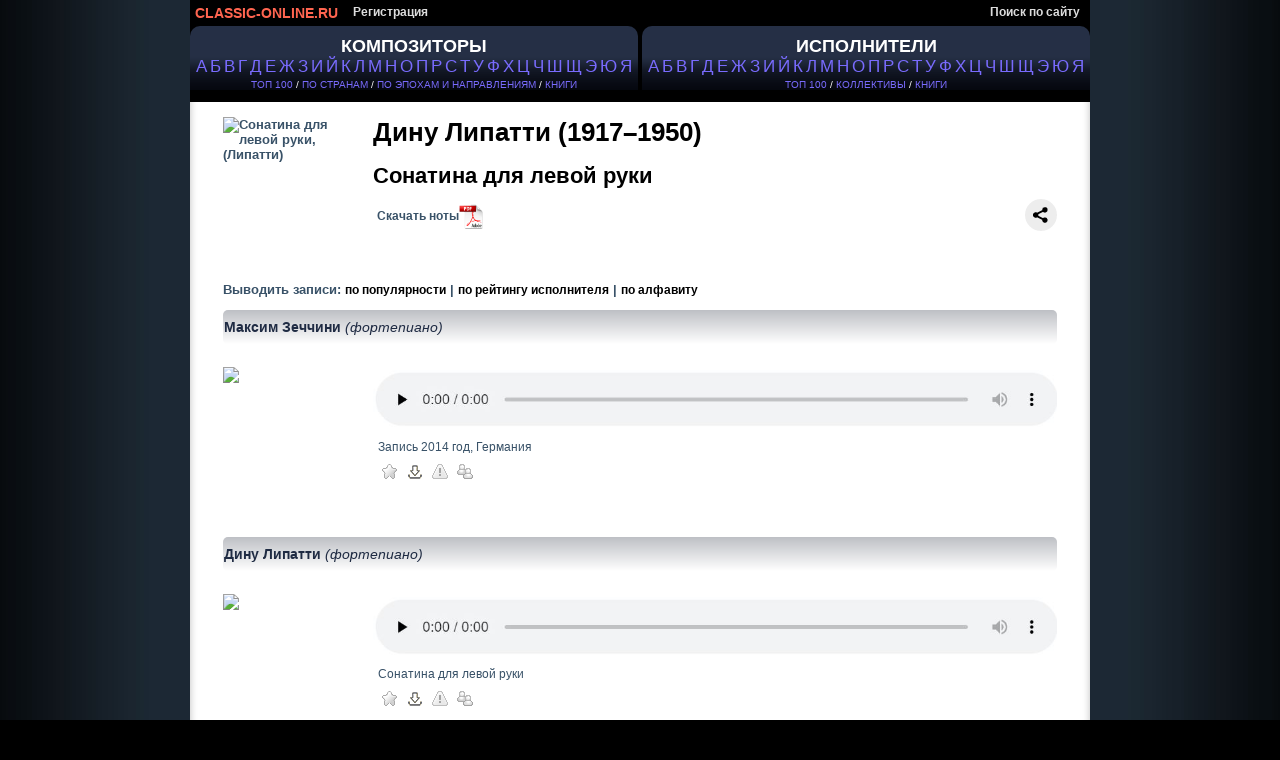

--- FILE ---
content_type: text/html; charset=cp1251
request_url: https://classic-online.ru/ru/production/5151
body_size: 6064
content:


<!DOCTYPE html>
<html>
<head>
<meta http-equiv="Content-Type" content="text/html;charset=windows-1251" />
<meta http-equiv="content-language" content="ru" />
<meta name="yandex-verification" content="1a5cc9602f4a0f7f" />
<meta name="google-site-verification" content="AWbY-l8vc1HTUI2u7BmfWH48fA-ark8ZoibZRx69Aww" />
<meta name='wmail-verification' content='587b065eddf955fd89a339482f2b4b60' />
<meta name="msvalidate.01" content="D62EC988651512A96A38F8D5595B1A59" />
<meta name="description" content='Сонатина для левой руки,  - Липатти, Дину - слушать онлайн, скачать, ноты'/>
<meta name="keywords" content='Сонатина для левой руки,  - Липатти, Дину - слушать онлайн, скачать, ноты' />





<title>Сонатина для левой руки,  - Липатти, Дину - слушать онлайн, скачать, ноты</title>


<link href="/files/css/styles.css" rel="stylesheet" media="all" />


<link rel="icon" href="/favicon.ico" type="image/x-icon" />
<link rel="shortcut icon" href="/favicon.ico" type="image/x-icon" />


<script type="text/javascript" src="/_includes/jquery/jquery.js"></script>
<script type="text/javascript" src="/_includes/jquery/jquery.ocupload.js"></script>
<script type="text/javascript" src="/_includes/jquery/jquery.select.js"></script>
<script type="text/javascript" src="/_includes/jquery/facebox/facebox.js"></script>




<script type="text/javascript">
 <!--           

var audios = new Array(0);

jQuery(document).ready(function($) {
// Функция stop для Audio:
HTMLAudioElement.prototype.stop = function(){
this.pause();
this.currentTime = 0.0;
var s=this.src;
this.src='';
this.src=s;
}
function ForEnd(a,event) {
a.play();
}
function ForStop(b,event) {
for (var k = 0; k < (audios.length); k++){
if (audios[k][0]!=b){
audios[k][0].stop();
}
} 
}
for (var i = 0; i < (audios.length-1); i++){
audios[i][0].addEventListener('ended',ForEnd.bind(null, audios[i+1][0]));
audios[i][0].addEventListener("playing", ForStop.bind(null, audios[i][0]));
} 
if(audios.length>0){
audios[audios.length-1][0].addEventListener("playing", ForStop.bind(null, audios[audios.length-1][0])); 
}

})
-->
</script>






<script type="text/javascript">
 <!--           
jQuery(document).ready(function($) {
$('a[rel*=facebox]').facebox();
})
-->
</script>


<script type="text/javascript">
     var verifyCallback = function(response) {
        $('#captcha').attr('value', response);
		return false;
      };

      var onloadCallback = function() {
        var capID=grecaptcha.render('html_captcha', {
          'sitekey' : '6Lda4SwUAAAAAB2vrVqHKibubI95I0kDCdWnasL6',
		   'callback' : verifyCallback
        });
      };
    </script>










</head>
<body>



<div id="page">

<!-- header -->
<div id="hdr">

<!-- header menu -->


<div id="hm">


<ul id="nav">
<li>
<a href="/" id="logo_new" title="На главную">
CLASSIC-ONLINE.RU
</a></li>


<li><a href="/signup/">Регистрация</a></li>

<li style="float:right;"><a href="/search/">Поиск по сайту</a></li>






</ul>
</div>

























<!-- main menu -->

<div id="alphabet">

<div id="abc_left" style="padding-top:10px;">

<a href="/stat/?type=top_persons&amp;person_type=composer" >
<span style="font-size:18px;font-weight:bold;"  alt="Композиторы" title="Каталог композиторов" >КОМПОЗИТОРЫ</span></a><br />

<ul class="abc">
<li><a href="/ru/composers/%C0" style="font-size:16.5px;text-decoration:none!important;">А</a></li>
<li><a href="/ru/composers/%C1" style="font-size:16.5px;text-decoration:none!important;">Б</a></li>
<li><a href="/ru/composers/%C2" style="font-size:16.5px;text-decoration:none!important;">В</a></li>
<li><a href="/ru/composers/%C3" style="font-size:16.5px;text-decoration:none!important;">Г</a></li>
<li><a href="/ru/composers/%C4" style="font-size:16.5px;text-decoration:none!important;">Д</a></li>
<li><a href="/ru/composers/%C5" style="font-size:16.5px;text-decoration:none!important;">Е</a></li>
<li><a href="/ru/composers/%C6" style="font-size:16.5px;text-decoration:none!important;">Ж</a></li>
<li><a href="/ru/composers/%C7" style="font-size:16.5px;text-decoration:none!important;">З</a></li>
<li><a href="/ru/composers/%C8" style="font-size:16.5px;text-decoration:none!important;">И</a></li>
<li><a href="/ru/composers/%C9" style="font-size:16.5px;text-decoration:none!important;">Й</a></li>
<li><a href="/ru/composers/%CA" style="font-size:16.5px;text-decoration:none!important;">К</a></li>
<li><a href="/ru/composers/%CB" style="font-size:16.5px;text-decoration:none!important;">Л</a></li>
<li><a href="/ru/composers/%CC" style="font-size:16.5px;text-decoration:none!important;">М</a></li>
<li><a href="/ru/composers/%CD" style="font-size:16.5px;text-decoration:none!important;">Н</a></li>
<li><a href="/ru/composers/%CE" style="font-size:16.5px;text-decoration:none!important;">О</a></li>
<li><a href="/ru/composers/%CF" style="font-size:16.5px;text-decoration:none!important;">П</a></li>
<li><a href="/ru/composers/%D0" style="font-size:16.5px;text-decoration:none!important;">Р</a></li>
<li><a href="/ru/composers/%D1" style="font-size:16.5px;text-decoration:none!important;">С</a></li>
<li><a href="/ru/composers/%D2" style="font-size:16.5px;text-decoration:none!important;">Т</a></li>
<li><a href="/ru/composers/%D3" style="font-size:16.5px;text-decoration:none!important;">У</a></li>
<li><a href="/ru/composers/%D4" style="font-size:16.5px;text-decoration:none!important;">Ф</a></li>
<li><a href="/ru/composers/%D5" style="font-size:16.5px;text-decoration:none!important;">Х</a></li>
<li><a href="/ru/composers/%D6" style="font-size:16.5px;text-decoration:none!important;">Ц</a></li>
<li><a href="/ru/composers/%D7" style="font-size:16.5px;text-decoration:none!important;">Ч</a></li>
<li><a href="/ru/composers/%D8" style="font-size:16.5px;text-decoration:none!important;">Ш</a></li>
<li><a href="/ru/composers/%D9" style="font-size:16.5px;text-decoration:none!important;">Щ</a></li>
<li><a href="/ru/composers/%DD" style="font-size:16.5px;text-decoration:none!important;">Э</a></li>
<li><a href="/ru/composers/%DE" style="font-size:16.5px;text-decoration:none!important;">Ю</a></li>
<li><a href="/ru/composers/%DF" style="font-size:16.5px;text-decoration:none!important;">Я</a></li>
</ul>


<div class="top100" style="padding:3px 0;"><a href="/stat/?type=top_persons&amp;person_type=composer" >ТОП 100</a> /
<a href="/stat/?type=country_persons&amp;person_type=composer&amp;country=RUS" >ПО СТРАНАМ</a> /
<a href="/stat/?person_type=composer&type=genre_persons" >ПО ЭПОХАМ И НАПРАВЛЕНИЯМ</a> /


<a href="/actions/message.php?error=7" rel="facebox"  >КНИГИ</a>

</div>
</div>


<div  id="abc_right" style="padding-top:10px;">

<a href="/stat/?type=top_persons&amp;person_type=performer&amp;value=conductor"  >
<span style="font-size:18px;font-weight:bold;margin-top:10px;"  alt="Исполнители" title="Каталог исполнителей" >ИСПОЛНИТЕЛИ </span></a><br />

<ul class="abc">
<li><a href="/ru/performers/%C0"  style="font-size:16.5px;text-decoration:none!important;">А</a></li>
<li><a href="/ru/performers/%C1"  style="font-size:16.5px;text-decoration:none!important;">Б</a></li>
<li><a href="/ru/performers/%C2"  style="font-size:16.5px;text-decoration:none!important;">В</a></li>
<li><a href="/ru/performers/%C3"  style="font-size:16.5px;text-decoration:none!important;">Г</a></li>
<li><a href="/ru/performers/%C4"  style="font-size:16.5px;text-decoration:none!important;">Д</a></li>
<li><a href="/ru/performers/%C5"  style="font-size:16.5px;text-decoration:none!important;">Е</a></li>
<li><a href="/ru/performers/%C6"  style="font-size:16.5px;text-decoration:none!important;">Ж</a></li>
<li><a href="/ru/performers/%C7"  style="font-size:16.5px;text-decoration:none!important;">З</a></li>
<li><a href="/ru/performers/%C8"  style="font-size:16.5px;text-decoration:none!important;">И</a></li>
<li><a href="/ru/performers/%C9"  style="font-size:16.5px;text-decoration:none!important;">Й</a></li>
<li><a href="/ru/performers/%CA"  style="font-size:16.5px;text-decoration:none!important;">К</a></li>
<li><a href="/ru/performers/%CB"  style="font-size:16.5px;text-decoration:none!important;">Л</a></li>
<li><a href="/ru/performers/%CC"  style="font-size:16.5px;text-decoration:none!important;">М</a></li>
<li><a href="/ru/performers/%CD"  style="font-size:16.5px;text-decoration:none!important;">Н</a></li>
<li><a href="/ru/performers/%CE"  style="font-size:16.5px;text-decoration:none!important;">О</a></li>
<li><a href="/ru/performers/%CF"  style="font-size:16.5px;text-decoration:none!important;">П</a></li>
<li><a href="/ru/performers/%D0"  style="font-size:16.5px;text-decoration:none!important;">Р</a></li>
<li><a href="/ru/performers/%D1"  style="font-size:16.5px;text-decoration:none!important;">С</a></li>
<li><a href="/ru/performers/%D2"  style="font-size:16.5px;text-decoration:none!important;">Т</a></li>
<li><a href="/ru/performers/%D3"  style="font-size:16.5px;text-decoration:none!important;">У</a></li>
<li><a href="/ru/performers/%D4"  style="font-size:16.5px;text-decoration:none!important;">Ф</a></li>
<li><a href="/ru/performers/%D5"  style="font-size:16.5px;text-decoration:none!important;">Х</a></li>
<li><a href="/ru/performers/%D6"  style="font-size:16.5px;text-decoration:none!important;">Ц</a></li>
<li><a href="/ru/performers/%D7"  style="font-size:16.5px;text-decoration:none!important;">Ч</a></li>
<li><a href="/ru/performers/%D8"  style="font-size:16.5px;text-decoration:none!important;">Ш</a></li>
<li><a href="/ru/performers/%D9"  style="font-size:16.5px;text-decoration:none!important;">Щ</a></li>
<li><a href="/ru/performers/%DD"  style="font-size:16.5px;text-decoration:none!important;">Э</a></li>
<li><a href="/ru/performers/%DE"  style="font-size:16.5px;text-decoration:none!important;">Ю</a></li>
<li><a href="/ru/performers/%DF"  style="font-size:16.5px;text-decoration:none!important;">Я</a></li>
</ul>



<div class="top100" style="padding:3px 0;">
    
 <a href="/stat/?type=top_persons&amp;person_type=performer&amp;value=conductor"   >ТОП 100</a> /   
<a href="/collectives"  >КОЛЛЕКТИВЫ</a> /    





<a href="/actions/message.php?error=7" rel="facebox" >КНИГИ</a>

</div>
</div>


</div>

</div>
<br><br>





















<div id="vse">




	


<div class="cat">	
<div class="data-case">
<div class="data">
<div class="al">



<!--КОМПОЗИТОР-->
<!--/КОМПОЗИТОР-->






<!--ИСПОЛНИТЕЛЬ-->
<!--/ИСПОЛНИТЕЛЬ-->



<!--КОЛЛЕКТИВ-->
<!--/КОЛЛЕКТИВ-->



<!--ПРОИЗВЕДЕНИЕ-->
<link rel="canonical" href="https://classic-online.ru/ru/production/5151"/>


<table class="archive">
<tr class="padd">
<td class="border_left">&nbsp;</td>
<td class="top">

<br />




<div class="foto"   style="margin-right:20px;">
<img src="/uploads/000_jpg/300200/300193.jpg" align="left" style="max-width:130px;max-height:150px;" alt="Сонатина для левой руки,  (Липатти)" title="Сонатина для левой руки,  (Липатти)">
</div>




<div style="min-height:120px;">
<a href="/ru/composer/Lipatti/2002" style="color:#395268;">
<h2  style="color:#000;font-size:26px;">Дину Липатти (1917&ndash;1950)</h2>
</a>
<br>
<span style="color:#000;font-size:22px;">Сонатина для левой руки</span>
<br><br>





&nbsp;&nbsp;&nbsp;






<a href="/actions/message.php?error=8" rel="facebox"  style="margin-left:-12px;color:#395268;" id="notes_link">Скачать ноты<img src="/files/img/pdf.png" style="height:25px;vertical-align:middle;"/></a> 








<script src="https://yastatic.net/share2/share.js"></script>


<div class="ya-share2" style="display:inline!important;margin-top:-5px;float:right;"  data-curtain data-shape="round" data-color-scheme="blackwhite" data-limit="0" data-more-button-type="short" data-services="vkontakte,odnoklassniki,telegram,viber,whatsapp,skype"></div>



</div>






<div style="clear: both;"></div>















<div style="clear:both;"></div>


<br />
<span style="color:#395268;">
Выводить записи: <a href="?rating_sort=2" >по популярности</a> | <a href="?rating_sort=1" >по рейтингу исполнителя</a> | <a href="?rating_sort=0" >по алфавиту</a></span>








<br />
<div  class="performer_name">

<a href="/ru/performer/35562">
Максим Зеччини
<em style="font-weight:normal;"> (фортепиано)</em></a>




</div>
<br />
<div style="min-height:150px;">


<div class="foto">
<img src="/uploads/000_jpg/300700/300697.jpg" align="left" height="120px" style="padding: 0.6em 1em 0em 0" />
</div>



<div style="margin-left:150px;">


<div class="player_box">

<!--PLAYER-->

<div class="playerContainer"  style="padding-left:-0.8em;padding-top:0.8em;">
<a  href="/actions/message.php?error=11" rel="facebox" title="Слушать онлайн">
<img src="/files/img/player1.jpg" style="">
</a>
</div>





<!--FILE CONTENT-->
<div class="file_content"  style="padding-left:5px;padding-top:0.8em;">Запись 2014 год, Германия</div>
<!--END FILE CONTENT-->



<div class="listen"  style="padding-left:-0.8em;">




 

 
 
<!--USER INFO--> 
<!--END USER INFO--> 

 &nbsp;&nbsp;
 
<!--PLAYLIST-->
<a  href="/actions/message.php?error=7" rel="facebox" style="font-size:1em;text-decoration:none;">
<img src="/files/img/star_grey.png" onMouseOver="this.src='/files/img/star.png'" onMouseOut="this.src='/files/img/star_grey.png'"  title="Добавить в плейлист" /></a>
<!--END PLAYLIST-->

&nbsp;



<!--DOWNLOAD-->

<!--DOWNLOAD UNREGISTERED-->
<span><a  href="/actions/message.php?error=9" rel="facebox" style="text-decoration:none;">
<img src="/files/img/save2.png" onMouseOver="this.src='/files/img/save_gold.png'" onMouseOut="this.src='/files/img/save2.png'"  title="Скачать" />
</a></span>
<!--END DOWNLOAD UNREGISTERED-->

<!--END DOWNLOAD-->

&nbsp;

<!--COMPLAIN-->
<span id="incorrect_name_242973"><a   href="/actions/message.php?error=7" rel="facebox"  style="text-decoration:none;">
<img src="/files/img/attention_grey.png" onMouseOver="this.src='/files/img/attention.png'" onMouseOut="this.src='/files/img/attention_grey.png'"  title="Сообщить об ошибке" />
</a></span>

<!--END COMPLAIN-->

&nbsp;


<!--FORUM-->

<a  href="/actions/message.php?error=7" rel="facebox"   style="text-decoration:none;font-size:1em;"  >
<img src="/files/img/group_grey.png" onMouseOver="this.src='/files/img/group.png'" onMouseOut="this.src='/files/img/group_grey.png'"  title="Обсуждение" />

</a>

<!--END FORUM-->
&nbsp;



<!--THANKS-->
<div id="thanks_242973" style="display:none" rel="thanks"></div>
<!--END THANKS-->



















</div>




</div>





























</div>





</div>



<br />
<div  class="performer_name">

<a href="/ru/performer/722">
Дину Липатти
<em style="font-weight:normal;"> (фортепиано)</em></a>




</div>
<br />
<div style="min-height:150px;">


<div class="foto">
<img src="/uploads/000_jpg/226600/226548.jpg" align="left" height="120px" style="padding: 0.6em 1em 0em 0" />
</div>



<div style="margin-left:150px;">


<div class="player_box">

<!--PLAYER-->

<div class="playerContainer"  style="padding-left:-0.8em;padding-top:0.8em;">
<a  href="/actions/message.php?error=11" rel="facebox" title="Слушать онлайн">
<img src="/files/img/player1.jpg" style="">
</a>
</div>





<!--FILE CONTENT-->
<div class="file_content"  style="padding-left:5px;padding-top:0.8em;">Сонатина для левой руки</div>
<!--END FILE CONTENT-->



<div class="listen"  style="padding-left:-0.8em;">




 

 
 
<!--USER INFO--> 
<!--END USER INFO--> 

 &nbsp;&nbsp;
 
<!--PLAYLIST-->
<a  href="/actions/message.php?error=7" rel="facebox" style="font-size:1em;text-decoration:none;">
<img src="/files/img/star_grey.png" onMouseOver="this.src='/files/img/star.png'" onMouseOut="this.src='/files/img/star_grey.png'"  title="Добавить в плейлист" /></a>
<!--END PLAYLIST-->

&nbsp;



<!--DOWNLOAD-->

<!--DOWNLOAD UNREGISTERED-->
<span><a  href="/actions/message.php?error=9" rel="facebox" style="text-decoration:none;">
<img src="/files/img/save2.png" onMouseOver="this.src='/files/img/save_gold.png'" onMouseOut="this.src='/files/img/save2.png'"  title="Скачать" />
</a></span>
<!--END DOWNLOAD UNREGISTERED-->

<!--END DOWNLOAD-->

&nbsp;

<!--COMPLAIN-->
<span id="incorrect_name_8053"><a   href="/actions/message.php?error=7" rel="facebox"  style="text-decoration:none;">
<img src="/files/img/attention_grey.png" onMouseOver="this.src='/files/img/attention.png'" onMouseOut="this.src='/files/img/attention_grey.png'"  title="Сообщить об ошибке" />
</a></span>

<!--END COMPLAIN-->

&nbsp;


<!--FORUM-->

<a  href="/actions/message.php?error=7" rel="facebox"   style="text-decoration:none;font-size:1em;"  >
<img src="/files/img/group_grey.png" onMouseOver="this.src='/files/img/group.png'" onMouseOut="this.src='/files/img/group_grey.png'"  title="Обсуждение" />

</a>

<!--END FORUM-->
&nbsp;



<!--THANKS-->
<div id="thanks_8053" style="display:none" rel="thanks"></div>
<!--END THANKS-->



















</div>




</div>





























</div>





</div>



<br />
<div  class="performer_name">

<a href="/ru/performer/37736">
Рауль Соса
<em style="font-weight:normal;"> (фортепиано)</em></a>




</div>
<br />
<div style="min-height:150px;">


<div class="foto">
<img src="/uploads/000_jpg/316000/315972.jpg" align="left" height="120px" style="padding: 0.6em 1em 0em 0" />
</div>



<div style="margin-left:150px;">


<div class="player_box">

<!--PLAYER-->

<div class="playerContainer"  style="padding-left:-0.8em;padding-top:0.8em;">
<a  href="/actions/message.php?error=11" rel="facebox" title="Слушать онлайн">
<img src="/files/img/player1.jpg" style="">
</a>
</div>





<!--FILE CONTENT-->
<div class="file_content"  style="padding-left:5px;padding-top:0.8em;">Recorded at Chapelle Historique du Bon-Pasteur, Montr&#233;al (Qu&#233;bec), Canada, between 1992 and 1995.</div>
<!--END FILE CONTENT-->



<div class="listen"  style="padding-left:-0.8em;">




 

 
 
<!--USER INFO--> 
<!--END USER INFO--> 

 &nbsp;&nbsp;
 
<!--PLAYLIST-->
<a  href="/actions/message.php?error=7" rel="facebox" style="font-size:1em;text-decoration:none;">
<img src="/files/img/star_grey.png" onMouseOver="this.src='/files/img/star.png'" onMouseOut="this.src='/files/img/star_grey.png'"  title="Добавить в плейлист" /></a>
<!--END PLAYLIST-->

&nbsp;



<!--DOWNLOAD-->

<!--DOWNLOAD UNREGISTERED-->
<span><a  href="/actions/message.php?error=9" rel="facebox" style="text-decoration:none;">
<img src="/files/img/save2.png" onMouseOver="this.src='/files/img/save_gold.png'" onMouseOut="this.src='/files/img/save2.png'"  title="Скачать" />
</a></span>
<!--END DOWNLOAD UNREGISTERED-->

<!--END DOWNLOAD-->

&nbsp;

<!--COMPLAIN-->
<span id="incorrect_name_299573"><a   href="/actions/message.php?error=7" rel="facebox"  style="text-decoration:none;">
<img src="/files/img/attention_grey.png" onMouseOver="this.src='/files/img/attention.png'" onMouseOut="this.src='/files/img/attention_grey.png'"  title="Сообщить об ошибке" />
</a></span>

<!--END COMPLAIN-->

&nbsp;


<!--FORUM-->

<a  href="/actions/message.php?error=7" rel="facebox"   style="text-decoration:none;font-size:1em;"  >
<img src="/files/img/group_grey.png" onMouseOver="this.src='/files/img/group.png'" onMouseOut="this.src='/files/img/group_grey.png'"  title="Обсуждение" />

</a>

<!--END FORUM-->
&nbsp;



<!--THANKS-->
<div id="thanks_299573" style="display:none" rel="thanks"></div>
<!--END THANKS-->



















</div>




</div>





























</div>





</div>













</td>
<td class="border_right">&nbsp;</td>
</tr>



<tr>
<td class="border_left">&nbsp;</td>
<td><br /><br />&nbsp; </td>
<td class="border_right">&nbsp;</td>
</tr>


<tr>
<td class="left_bottom_corner">&nbsp;</td>
<td class="bottom">&nbsp;</td>
<td class="right_bottom_corner">&nbsp;</td>
</tr>
</table>
<!--/ПРОИЗВЕДЕНИЕ-->


<!--ПЛЕЙЛИСТ-->
<!--/ПЛЕЙЛИСТ-->










<!--ФАЙЛ-->
<!--/ФАЙЛ-->





</div></div></div></div>









    

<script  type="text/javascript">
<!--

 //PLAYLIST
    function add_to_playlist(file_id){
      var v = { 'do'        : 'add_to_playlist',
			          'file_id'       : file_id
			      };
    $.ajax({
        'type' : 'POST',
        'url'  : "/ajax/ajax.php",
        'data' : v,
        'dataType' : 'json',
        'success' : refresh
         });
         }
	
	function refresh(res) {
      if (res.msg=='OK') {
        $("#add_to_playlist_"+res.file_id).empty().html('<a href="javascript:;" onclick="delete_from_playlist('+res.file_id+')" class="add_to_playlist"><img src="/files/img/star.png" title="Удалить из плейлиста" /></a>');
      } else {
        $.facebox({ ajax: '/actions/login.php?error=1' });
      }
    }

	function delete_from_playlist(file_id){
      var v = { 'do'        : 'delete_from_playlist',
			          'file_id'       : file_id
			      };
    $.ajax({
        'type' : 'POST',
        'url'  : "/ajax/ajax.php",
        'data' : v,
        'dataType' : 'json',
        'success' : refresh_del
         });
         }
	
	function refresh_del(res) {
      if (res.msg=='OK') {
        $("#add_to_playlist_"+res.file_id).empty().html('<a href="javascript:;" onclick="add_to_playlist('+res.file_id+')" class="add_to_playlist"><img src="/files/img/star_grey.png" onMouseOver="this.src=\'/files/img/star.png\'" onMouseOut="this.src=\'/files/img/star_grey.png\'"  title="Добавить в плейлист" /></a>');
      } else {
        $.facebox({ ajax: '/actions/login.php?message='+res.msg });
        /*alert(res.msg);*/
      }
    }
    
 
 
 
 	function incorrect_name(file_id) {
  $("#incorrect_name_"+file_id).empty();
    
    var v = { 'do'        : 'incorrect_name',
			  'file_id'   : file_id
			      };
    $.ajax({
        'type' : 'POST',
        'url'  : "/ajax/ajax.php",
        'data' : v,
        'dataType' : 'json',
        'success' : refresh_in
         });
}

	function refresh_in(res) {
      if (res.msg=='OK') {
      } else {
        alert(res.msg);
      }
    }
    
 
 
  
 //RATING
 
	function rate(file_id, rate) {
    
    $("#rating_"+file_id).empty().html('<img src="/files/images/working.gif">');
    
    var v = { 'do'        : 'rate',
			        'file_id'   : file_id,
			        'rate'      : rate
			      };
    $.ajax({
        'type' : 'POST',
        'url'  : "/ajax/ajax.php",
        'data' : v,
        'dataType' : 'json',
        'success' : refresh_rate
         });
}

	function refresh_rate(res) {
      if (res.msg=='OK') {
        $("#rating_"+res.file_id).empty().html(res.result);
      } else {
        alert(res.msg);
      }
    }
    

	
	
	function showVoters(FILE_ID,PAGE) {
  if (openedVotersList == FILE_ID) {
    hideVoters(FILE_ID);
    openedVotersList = 0;
    return false;
  }
  openedVotersList = FILE_ID;
  if ( $("#raitingvoters_" + FILE_ID).html() != '' ) {
    $("[rel*=raitingvoters]").hide('slow');
    $("#raitingvoters_" + FILE_ID).show('slow');
  } else {
    var v = { 'do'        : 'get_voters',
			  'file_id'   : FILE_ID
			      };
    $.ajax({
        'type' : 'POST',
        'url'  : "/ajax/ajax.php",
        'data' : v,
        'dataType' : 'json',
        'success' : showVotersResult
         });
  }
  return false;
}

function showVotersResult(res) {
  $("[rel*=raitingvoters]").hide('slow');
  $("#raitingvoters_" + res.file_id).html(res.msg).show('slow');
}

function hideVoters(FILE_ID) {
    $("#raitingvoters_" + FILE_ID).hide('slow');
    return false;
}

var openedVotersList = 0;





//THANKS

function showThanks(FILE_ID,PAGE) {
  if (openedThanksList == FILE_ID) {
    hideThanks(FILE_ID);
    openedThanksList = 0;
    return false;
  }
  openedThanksList = FILE_ID;
  if ( $("#thanks_" + FILE_ID).html() != '' ) {
    $("[rel*=thanks]").hide('slow');
    $("#thanks_" + FILE_ID).show('slow');
  } else {
    var v = { 'do'        : 'get_thanks',
			  'file_id'   : FILE_ID
			      };
    $.ajax({
        'type' : 'POST',
        'url'  : "/ajax/ajax.php",
        'data' : v,
        'dataType' : 'json',
        'success' : showThanksResult
         });
  }
  return false;
}

function showThanksResult(res) {
  $("[rel*=thanks]").hide('slow');
  $("#thanks_" + res.file_id).html(res.msg).show('slow');
}

function hideThanks(FILE_ID) {
    $("#thanks_" + FILE_ID).hide('slow');
    return false;
}

var openedThanksList = 0;



//AGREES

	function add_agree(comment_id) {
	
	$("#agrees_cnt_"+comment_id).empty().html('<img src="/files/images/working.gif">');
  
  var v = { 	'do' : 'update_agrees',
				'comment_id'     : comment_id
			      };
    $.ajax({
        'type' : 'POST',
        'url'  : "/ajax/ajax.php",
        'data' : v,
        'dataType' : 'json',
        'success' : refresh_agrees
         });
         }

		 
		 
	function refresh_agrees(res) {
         if (res.msg=='OK') {
			
			$("#add_agrees_"+res.comment_id+' a' ).empty().html("<img src='"+res.src+"' onMouseOver=\"this.src='"+res.src_old+"'\" onMouseOut=\"this.src='"+res.src+"'\" style=\"vertical-align:middle;height:16px;width:16px;\" title='"+res.title+"' />");
			
			$("#agrees_cnt_"+res.comment_id).empty().html("<span>"+res.agrees_cnt+"</span>");
			$('a[rel*=facebox3_'+res.comment_id+']').facebox();
			
		} else {
			$("#agrees_cnt_"+res.comment_id).empty().html("<span>"+res.agrees_cnt+"</span>");
			
         }
}



//THANKS

	function add_thanks(file_id) {
	
$("#thanks_cnt_"+file_id).empty().html('<img src="/files/images/working.gif">');

	
    var v = { 'do' : 'thanks',
			  'file_id'     : file_id

			};
    $.ajax({
        'type' : 'POST',
        'url'  : "/ajax/ajax.php",
        'data' : v,
        'dataType' : 'json',
        'success' : refresh_thanks
         });
         }

		 
		 
	function refresh_thanks(res) {
         if (res.msg=='OK') {
			 
		
			$("#add_thanks_"+res.file_id+' a' ).empty().html("<img src='"+res.src+"' onMouseOver=\"this.src='"+res.src_old+"'\" onMouseOut=\"this.src='"+res.src+"'\"   title='"+res.title+"' />");
		
			$("#thanks_cnt_"+res.file_id).empty().html("<span style='text-decoration:none;font-size:1em;font-weight:bold;'>("+res.thanks_cnt+")</span>");
			
		}else{
			
			$("#thanks_cnt_"+res.file_id).empty().html("<span style='text-decoration:none;font-size:1em;font-weight:bold;'>("+res.thanks_cnt+")</span>");

		}
}

-->
</script>

</div><!-- END fo #vse div-->


<!-- Footer -->
<div id="ftr">


<a href="mailto:classic-online@bk.ru"  rel="nofollow">classic-online@bk.ru</a>

<br /><br />
<a href="/privacy" rel="nofollow">Политика конфиденциальности</a> | <a href="/terms_ru" rel="nofollow">Пользовательское соглашение</a>
<br /><br />




<!-- counters -->

		  <!--LiveInternet counter-->
<script type="text/javascript"><!--
document.write("<a href='//www.liveinternet.ru/click' "+
"target=_blank><img src='//counter.yadro.ru/hit?t44.5;r"+
escape(document.referrer)+((typeof(screen)=="undefined")?"":
";s"+screen.width+"*"+screen.height+"*"+(screen.colorDepth?
screen.colorDepth:screen.pixelDepth))+";u"+escape(document.URL)+
";"+Math.random()+
"' alt='' title='LiveInternet' "+
"border='0' width='31' height='31'><\/a>")
//--></script><!--/LiveInternet-->

<!-- Yandex.Metrika counter -->
<div style="display:none;"><script type="text/javascript">
(function(w, c) {
    (w[c] = w[c] || []).push(function() {
        try {
            w.yaCounter3631339 = new Ya.Metrika({id:3631339,
                    clickmap:true,
                    trackLinks:true});
        }
        catch(e) { }
    });
})(window, 'yandex_metrika_callbacks');
</script></div>
<script src="//mc.yandex.ru/metrika/watch_visor.js" type="text/javascript" defer="defer"></script>
<noscript><div><img src="//mc.yandex.ru/watch/3631339" style="position:absolute; left:-9999px;" alt="" /></div></noscript>
<!-- /Yandex.Metrika counter -->





</div> <!-- END fo #footer div-->





</div><!-- END fo #page div-->




<!--google-->	

<script  type="text/javascript">
<!--
  var _gaq = _gaq || [];
  _gaq.push(['_setAccount', 'UA-18621388-1']);
  _gaq.push(['_trackPageview']);

  (function() {
    var ga = document.createElement('script'); ga.type = 'text/javascript'; ga.async = true;
    ga.src = ('https:' == document.location.protocol ? 'https://ssl' : 'http://www') + '.google-analytics.com/ga.js';
    var s = document.getElementsByTagName('script')[0]; s.parentNode.insertBefore(ga, s);
  })();

-->
</script>
	
<!--end google-->	



</body>
</html>
		









--- FILE ---
content_type: text/css
request_url: https://classic-online.ru/files/css/styles.css
body_size: 12394
content:
/*
----------------------------------------------------------------------------------------------------
	[Defaults Tags options]
----------------------------------------------------------------------------------------------------
*/
* { margin: 0; padding: 0; outline: none; }

body {font-family: Arial, Helvetica, sans-serif;
	font-size: 0.625em;	
	padding: 0;
	margin: 0;
	background:#000000 url(/files/img/templatemo_main_bg.jpg) repeat-y center;
	color: #fff;}
	

ul {list-style-type: none;}
img {border:none;}
table {border-collapse:collapse;}

dd {font-size: 0.9em;	
    font-style: italic; /* Курсивное начертание текста */
	margin:0 1.5em 0;
}
   
dt{font-weight:bold;
	margin: 1em 0;/* Отступ сверху */
}

fieldset {
	padding:5px;
}


#page {
	width: 900px;
	margin: auto;
	background-color:#000;
	/*text-align:left;*/
}
/*
.top-shadow {
	background: url("/files/img/shadow-top.png") no-repeat top;
	height: 80px;
	margin-top: -20px;
	float: left;
	width: 100%;
}

.container-shadow {
	background: url("/files/img/container-shadow.png") repeat-y;
	float: left;
	width: 100%;
	margin: 0; 
	padding: 0;
}

.bottom-shadow {
	background: url("/files/img/shadow-bottom.png") no-repeat bottom;
	height: 80px;
	float: left;
	width: 100%;
	margin-bottom: 0px;
}
*/
div#vse {background-color:#000;color:#395268;}	
	

/*
----------------------------------------------------------------------------------------------------
	[Colors]
----------------------------------------------------------------------------------------------------
*/
	h1 { color: #fff; }
	a { color: #fff; }

	
	input, textarea, select { color: #000; } 
/*
----------------------------------------------------------------------------------------------------
	[Font size]
----------------------------------------------------------------------------------------------------
*/
	h1 { font-size: 1.5em; }
	p, a { font-size: 1.2em; }
	p a { font-size: 1em; }


/*
----------------------------------------------------------------------------------------------------
	[Header]
----------------------------------------------------------------------------------------------------
*/
div#hdr {background:#000;}


/* header menu НАВИГАЦИЯ ВЕРХНЕЕ МЕНЮ*/
div#hm {}

#nav{
	
	float:left;
	width: 900px;
	margin:0 auto;
	list-style:none;
	font-weight:bold;
	
}




#nav li{
	float:left;
	margin-right:5px;
	position:relative;
	display:block;
	z-index:2;
}
#nav li a{
	display:block;
	padding:5px;
	/*background:#735DFC;*/
	text-decoration:none;
	color: #ddd;
	text-decoration: none;
	text-shadow:1px 1px 1px rgba(0,0,0,0.75); /* Тень текста, чтобы приподнять его на немного */
	border-radius:2px;
	-moz-border-radius:2px;
	-webkit-border-radius:2px;
}

#nav li a:hover{
	color:#ffffff;
	background:#333;
	background:rgba(51,51,51,0.75); /* Выглядит полупрозрачным */
}

/*--- УТОЧНЕНИЯ СТИЛЕЙ ДЛЯ ОТДЕЛЬНЫХ ПУНКТОВ ВЕРХНЕГО УРОВНЯ ---*/
a#logo_new {
	padding:5px;
	color:#ff6550 !important;
	font-size:14px;
	font-weight:bold;
}
a#logo_new:hover {
	color:#fff;
}
#nav li  form input {
	height:12px;
	width:120px;
	margin:1px 0px 0px;
	padding:3px;
	/*background:#735DFC;*/
}

#nav li#msg {float:right;}

#nav li#msg a{
	color: red;
	background-color:#FFCBCB;
	margin:1px 0px 0px;
	padding:3px;	
	text-shadow:none;
border-radius: 2px;
-moz-border-radius: 2px;
-webkit-border-radius: 2px;
}
#nav li#msg a:hover{
	border:inset 1px #FF0000;
	color:#ffffff;
	background-color:#000;
}

/*--- ВЫПАДАЮЩИЕ ПУНКТЫ ---*/
#nav ul{
	list-style:none;
	position:absolute;
	left:-9999px; /* Скрываем за экраном, когда не нужно (данный метод лучше, чем display:none;) */
	opacity:0; /* Устанавливаем начальное состояние прозрачности */
	-webkit-transition:0.25s linear opacity; /* В Webkit выпадающие пункты будут проявляться */
}
#nav ul li{
	/*padding-top:1px; /* Вводим отступ между li чтобы создать иллюзию разделенных пунктов меню */
	float:none;
	border-top:inset 1px #333;
}
#nav ul a{
	white-space:nowrap; /* Останавливаем перенос текста и создаем многострочный выпадающий пункт */
	display:block;
}
#nav li:hover ul{ /* Выводим выпадающий пункт при наведении курсора */
	left:0; /* Приносим его обратно на экран, когда нужно */
	opacity:1; /* Делаем непрозрачным */
}
#nav li:hover a{ /* Устанавливаем стили для верхнего уровня, когда выводится выпадающий список */
	background:#333;
	background:rgba(51,51,51,0.95); /* Выглядит полупрозрачным */
}
#nav li:hover ul a{ /* Изменяем некоторые стили верхнего уровня при выводе выпадающего пункта */
	text-decoration:none;
	-webkit-transition:-webkit-transform 0.075s linear;
}
#nav li:hover ul li a:hover{ /* Устанавливаем стили для выпадающих пунктов, когда курсор наводится на конкретный пункт */
	background:#735DFC;
	background:rgba(115,93,252,0.95); /* Будет полупрозрачным */
	-moz-transform:scale(1.05);
	-webkit-transform:scale(1.05);
}


/* АЛФАВИТ*/
#alphabet  {
	width:900px;
	height:54px;
	clear:both;
}

div#abc_left, div#abc_right, div#abc_mobile {
	width:438px;
	height:100%;	
	text-align:center;
	padding:5px;
	font-size:10px;
	background:#000  url('/files/img/grad16.png') 0 0 repeat-x;
	border-top-left-radius: 10px;
	-moz-border-radius-topleft: 10px;
	-webkit-border-top-left-radius: 10px;
	border-top-right-radius: 10px;
	-moz-border-radius-topright: 10px;
	-webkit-border-top-right-radius: 10px;
}

div#abc_left {float:left;}	
div#abc_right {float:right;}		


#alphabet div a{
		text-decoration:none;
}


ul.abc {display:inline;}
ul.abc li {display: inline;color:#fff;}
ul.abc li a {
	text-decoration:underline!important;
	color:#796BFD;
	font-size:16px;}
	
.top100  a{color:#796BFD;font-size:10px;}
.top100  a:hover{color:#fff;}

div#reklama {clear:both;
	background:#000;
	text-align:center;
	font-size:1em;
}
		
/*
----------------------------------------------------------------------------------------------------
	[Footer]
----------------------------------------------------------------------------------------------------
*/
	
#ftr {	padding:20px 0; 
		clear:both;
		text-decoration:none;
		text-align:center;
		background-color:#1c2834;
		}

#ftr a:link,#ftr a:active, #ftr a:visited  {font-weight:bold;font-size:1em;text-decoration:none;color:#fff;}
#ftr a:hover {color:#735DFC;text-decoration: underline;}		
		
	
		
/*
----------------------------------------------------------------------------------------------------
	[Catalogue]
----------------------------------------------------------------------------------------------------
*/
	/*высота главного блока*/
	
	div.cat {}
	div.cat div.data-case {position:relative;}
	div.cat div.data { padding: 0;}		

			
			/* title */
			div.cat h1 { padding:0.5em 1.2em;font-size: 2em; color: #EAE9F3; text-transform: uppercase;}
			div.cat h1 a { font-size: 0.9em; font-weight: normal; color: #EAE9F3;text-transform: uppercase;}
			div.cat h1  span {font-size: 100%;text-transform: uppercase;}
			div.cat h1  span a{ font-size: 0.7em; 
							font-weight: normal; 
							color:#EAE9F3;
							text-transform: none;
							text-decoration: none;
							border-bottom: 1px dashed;}
			div.cat h1  span a:hover {}
			/* note */
			div.cat p { font-size: 0.7em;color: #000; padding: 1em 0; text-align:justify;}

			/* abc */
			ul.abs { padding: 1em 0em 1em; text-align:center;}
				ul.abs li { display: inline; padding: 0 .4em; }
					ul.abs a { font-size: 1.8em; color: #242b3b; text-decoration:underline;}
					ul.abs a:hover {}
					ul.abs span {
						font-size: 4em;
						color: #242b3b;
						vertical-align: -.2em;
						padding: 0 0em;
						cursor: default;
					}

			/* author's list */
			div.al { padding: 0;}
			div.al h1 {padding: 0;margin:0.5em;}
			div.al h3{ background:#EAE9F3;}
			
				div.al table { width: 100%;background:#fff; }
					div.al table tr:first-child { height: 30px; background:#fff;}
					div.al table td { height: 25px; vertical-align:top; }
					div.al table td+td { width: 1px; font-size: 1.3em;font-weight:bold;padding-left:1em;}
					div.al table td + td +td{ padding-left: 1em; width: auto; }
					div.al table td + td + td +td{ text-align: left; padding:0;margin:0; width:7em; }
					div.al table td + td + td + td +td{ text-align: right; width: 1px; }
					
					div.al table td.top{height: 30px;background:#fff url(/files/img/div_fon_top.gif) top 100% repeat-x;}
					div.al table td.border_right {width: 30px;background:#fff url(/files/img/div_fon_right.gif) right repeat-y;}
					div.al table td.border_left {width: 30px;background:#fff url(/files/img/div_fon_left.gif) repeat-y;}
					div.al table td.right_bottom_corner {width: 30px;	height: 30px;background: #fff url(/files/img/right_bottom_corner.png) right no-repeat;}
					div.al table td.left_bottom_corner{width: 30px;	height: 30px;background:#fff url(/files/img/left_bottom_corner.png)  left bottom no-repeat;}
					div.al table td.bottom{height: 30px;background:#fff url(/files/img/div_fon_bottom.gif) 0 100% repeat-x;}
					
					
					div.al table tr span.dashed_span {font-size: 1em;}
					div.al table tr span.dashed_span a {text-decoration:none;border-bottom: 1px dashed;}
					div.al table tr span.dashed_span a:hover {text-decoration:none;border-bottom: 1px dashed;}
					
					div.al table tr.even { background:linear-gradient(to bottom, #d4e0fd, #f2f5fd);}
                    div.al table tr.odd  { background:linear-gradient(to bottom, #d4e0fd, #f2f5fd);}
					div.al table tr.odd:hover {}
					a.action {border:0 !important;}
				
				
				div.al a { font-size: 1em;font-weight:bold;text-decoration:none;}
				div.al a:hover  { text-decoration:underline;}
				div.al table td + td +td a { color: #002480;}
				div.al table td + td + td +td a { color: #8583a2; }
				div.al table td + td + td + td+td  a { white-space: nowrap; }
					
				/*выпадающий список*/
				div.al div.productions_list table {background-color: transparent;margin:0;padding:0;}
				div.al div.productions_list table tr {background-color: transparent;height:15px !important;margin:0;padding:0;}
				div.al div.productions_list table tr:hover {color:#fff;background:#000;text-decoration:none;}
				div.al div.productions_list table tr td {
													font-size:1em;
													background-color: transparent;
													height:10px !important;
													margin:0;
													padding:0;}
				
				
				div.al div.productions_list a { font-size:0.9em;color:#0B1B3E;}
				div.al div.productions_list a:hover {color:#fff;background:#000;text-decoration:none;}
				
				
				.catalog_fieldset {
					margin-left:-13px;
					padding:10px;
					border: 1px solid #dddddd;					
				}
				
				.catalog_fieldset legend {
					font-size:10px;
					-moz-opacity:0.6;-khtml-opacity:0.6;opacity:0.6;
				}				
				
				.catalog_fieldset span {
					margin-right:20px;
				}	
				
				.catalog_fieldset span a{
					color:#000000!important;
					font-size:12px;
					-moz-opacity:0.9;-khtml-opacity:0.9;opacity:0.9;
				}
				
				
/* ARCHIVE*/

.prod_head {width:680px; text-align:left;position:relative;left:0px;}

div.al table.archive { width: 100%;
margin:0;
padding:0;
background:#fff; 
}

div.al table.archive td { width: 20px; vertical-align:top; }
div.al table.archive td+td { width: auto; font-size: 1.3em;font-weight:bold;padding-left:1em;}
div.al table.archive td + td +td{ padding-left: 1em; width: 20px; }
					
					div.al table.archive td.border_right {width: 20px;/*height: 99%;*/background:#fff url(/files/img/div_fon_right.gif) right repeat-y;}
					div.al table.archive td.border_left {width: 20px;/*height: 99%;*/background:#fff url(/files/img/div_fon_left.gif) repeat-y;}
					div.al table.archive td.right_bottom_corner {width: 20px;	height: 30px;background: url(/files/img/right_bottom_corner.png) right bottom no-repeat;}
					div.al table.archive td.left_bottom_corner{width: 20px;	height: 30px;background: url(/files/img/left_bottom_corner.png)  left bottom no-repeat;}
					div.al table.archive td.bottom{height: 30px;background:#fff url(/files/img/div_fon_bottom.gif) 0 100% repeat-x;}
					div.al table.archive td.top{height: 30px;background:#fff url(/files/img/div_fon_top.gif) top 100% repeat-x;}
					div.al table.archive td.top p {font-size:0.9em;}
					/*player main style*/
					div.al table.archive td.player {color:#212428;}
					div.al table.archive td.player a{color:#0c2a4c;}
					div.al table.archive td.player a:hover {}
					div.al table.archive td.player div.player_box {margin-left:150px;}
					
					/*action main style*/
					div.al table.archive tr span.dashed_span {font-size: 1em;}
					div.al table.archive tr span.dashed_span a {text-decoration:none;border-bottom: 1px dashed;}
					div.al table.archive tr span.dashed_span a:hover {text-decoration:none;border-bottom: 1px dashed;}
					a.action {color:black; font-size:90%}
				
				
				div.al table.archive a { font-size:1em;font-weight:bold;text-decoration:none;}
				div.al table.archive a:hover  {text-decoration:underline;}
				div.al table.archive table td + td a {color:#395268;}
				/*хлебные крошки*/
				table.archive span.bread {font:italic 13px Tahoma,Verdana,Arial,Helvetica,sans-serif;}
				table.archive span.bread a{font:italic 13px Tahoma,Verdana,Arial,Helvetica,sans-serif;color:#0857f2;}	
				
				
				
				
				
				
				
				
				
 		
/*composer name style*/
		div.al div a { font-size: 1em;}
		div.al table tr td div.composer_name {border-radius: 5px;	-moz-border-radius: 5px;-webkit-border-radius: 5px;
		background:linear-gradient(to bottom, #3f5475, #2f3753);
		/*background: #2F3753 url(/files/img/form-header.png) 100%  0 repeat-x;*/
		margin: 1.5em 0 1em;
		padding: 0.7em 0;
		font-size: 1.1em;
		position:relative;
		text-align:center;
		} 
		div.al table tr td div.composer_name a {color:#e8e9ec;text-decoration:none;}
		div.al table tr td div.composer_name a:hover {text-decoration:underline;color:#e8e9ec;}
		div.al table tr td div.composer_name span{color:#546594;}
		
		
		
		
/*performer name style*/
		div.al table tr.padd td div.performer_name {border-radius: 5px;	-moz-border-radius: 5px;-webkit-border-radius: 5px;
		/*background: #fff url(/files/img/cat-data-case-bg.gif) left top repeat-x;*/ 
		background:linear-gradient(to bottom, #bec0c5, #ffffff);
		margin: 1em 0 0 0;
		padding: 0.7em 0.1em;
		position:relative;
		text-decoration:none;
		}
		div.al table tr.padd td div.performer_name a {color:#1f2b43;font-size:14px;}
		div.al table tr.padd td div.performer_name span{color:#546594;font-size: 11px;}
		
		div.foto {min-height:130px; max-width: 130px; float: left!important; margin-bottom:20px; padding:0;}
        div.al table tr.padd td  a { font-size:12px;}
        div.al table td div.content { font-size: 14px;font-weight:normal;line-height:18px; margin: 1em 0;padding:0.5em;border:1px dashed #a8bfd7;background:#eee;color:#395268;
		border-radius: 10px;-moz-border-radius: 10px;-webkit-border-radius: 10px;color:#395268;}
       
		div.al table td div.content a{ font-size: 12px; text-decoration:none;}		
		div.hr { border-top: 5px solid #000; padding: 2.1em 0 2.6em; }
		
/*PLAYER*/		
		
div.al a {color:#000;}
div.player_box {}
.playlist div.player_box,.new_files  div.player_box{margin-left:150px!important;}
div.author {font-size:0.8em; padding:0.4em 0;}
span.author a {font-size:0.8em;}


div.playerContainer{z-index:1000;}
div.playerContainer div  div{height:20px;z-index:1000;}/*чтоб плеер не перекрывал ост функции*/
div.playerContainer img {width:100%;z-index:1000;}
div.listen {font-size:10px; z-index:1001;color:#000;margin:10px 0 0 0;font-weight:normal;}
span.listen {font-size:10px;font-weight:normal;}
span.listen a {font-size:10px;}
div.managment a {font-size:0.8em !important; font-weight:bold;} 
div.file_content {font-size:12px;font-weight:normal;padding-left:-0.8em;padding-top:0.8em;}
div.productions_list {padding-left:1em}
.add_to_playlist {font-size:9px;text-decoration:none;font-weight:normal;}


div.managment td.managment_td {background:#fff;}
div.managment td.managment_td a{color:#3A4257 !important;font-size:0.7em !important;}
div.managment td.managment_td a:hover {text-decoration:none;color:#fff!important;}

span a.moderator_del {font-size:0.9em !important; text-align: right;padding:0.5em 0 0 0;font-weight:bold;color:red !important;}



hr {background:#787879; margin:1em 0; border:1px solid #787879}
hr.end {background:black; margin:1em 0; border:2px solid black}	

/*NOTES*/
	
table.notes td{font-size:1em!important;
background-color:#a8bfd7;
border:1px solid #fff;
vertical-align:middle!important;
padding:.5em;
text-align:center!important;
}
table.notes td.notes_content{text-align:left!important;width:200px!important;}
table.notes td img{height:30px;vertical-align:middle;}



/*BOOKS*/
	
table.books td{font-size:1em!important;
background-color:#a8bfd7;
border:1px solid #fff;
vertical-align:middle!important;
padding:.5em;
text-align:center!important;
}
table.books td.books_content{text-align:left!important;width:400px!important;}
table.books td img{height:30px;vertical-align:middle;}
.small_sp{font-size:0.85em;}






/*
----------------------------------------------------------------------------------------------------
	[HOME]
----------------------------------------------------------------------------------------------------
*/		

.statistic {padding: 1em 0;}
.blocks {margin:0 10px 20px 10px;padding-bottom:5px;}

					
					/*Thanks*/
div#thanks {padding:1em; margin:0.5em 0; border:1px dashed #787879}
div#thanks h3 {display:inline;}
div#thanks span {margin-left:2.5em;}
div#thanks span a{border-bottom:1px dashed #787879;text-decoration:none;font-size:1em;}
div#thanks table tr td {font-size:0.5em;text-align:left;width:auto;}
	

	
/*высота блоков на главной странице*/
	
ul.stat {overflow:hidden;padding:0;margin: auto;width:100%;color:#000;}

ul.stat li.left { width:50%;}
ul.stat li.right { width:50%;}
	
ul.stat div.case {
			
			background: #fff;
			padding:0;
			position: relative;
				}
			
			
			/*размеры нижних блоков*/			
			ul.stat div.case div.conteiner {
			padding:0em;
				font-size: 1em;
				font-weight:bold;
				height: 170px; 
				position: relative;
				overflow:hidden;
				z-index: 1;
				background: #fff;
				
			}
			ul.stat div.case div.bg {
        background: url('/files/img/grad.png') repeat-x bottom;
		top:70px;
        height: 100px;
        width:100%;
        position:absolute;
        z-index: 10;
		
      }

	  
	  
			/*размеры верхних блоков*/
			
			ul.stat div.case div.xconteiner {
				height: 2000px;  
				position: relative;
				overflow:hidden;
				z-index: 1;
				font-size: 1em;
				font-weight:bold;

			}
			
		ul.stat div.case div.xbg {
        background: url('/files/img/grad.png') repeat-x bottom;
		top: 1900px;
        height: 100px;
        width:100%;
        position:absolute;
        z-index: 10;
		}
	      
		  ul.stat div h2 {
		   padding-bottom:1em;
		  text-align:center;
          font-weight:bold;
          font-size: 1.2em;
          text-transform: none;
		  }
				
		ul.stat div  span.white {
					color:#fff;
					text-decoration: none;
					font-family:Verdana, Sans-serif;
					
				}
				
				ul.stat div a {
					color:#212428;
					}
				ul.stat div a.second {
          padding-top:0;
        }
		
				ul.stat div p { padding-top: 5px; position: relative; }

			/* composer */
			ul.stat li.left { float: left; }
				ul.stat li.left div.case { margin-right: 0em; }
				
			/* add track */
			ul.stat li.right { float: right; }
				ul.stat li.right div.case { margin-left: 0em; }
			
			/* actor */
			ul.stat li.center { margin-left: auto; margin-right: auto; float: both; }
				ul.stat li.center div.case { margin-left: 2em; margin-right: 2em; }
			
			ul.stat div.managment a {font-size:7pt !important}	
			

			
.home_head {
margin-top:1em;
background: #fff url(/files/img/cat-data-case-bg.gif) left top repeat-x;position:relative;
padding:0.3em;
	font-family:  Helvetica, Arial, sans-serif;	
	font-weight:normal;
	font-size:10px;
	text-decoration:none;
border-radius: 4px;
-moz-border-radius: 4px;
-webkit-border-radius: 4px;
}

.home_head a{

	font-family:  Helvetica, Arial, sans-serif;	
	font-weight:normal;
	font-size:12px;
	text-decoration:none;

}

.home_head a:hover{
	text-decoration:underline;

}

#home_comment{   
 margin: 10px 10px 0 10px;
    padding: 0 10px;
	background: #CACCD1;
	color:#212428;
	font-family: Helvetica, Arial, sans-serif;
	font-weight:normal;
	font-size:12px;

	border-radius: 4px;
-moz-border-radius: 4px;
-webkit-border-radius: 4px;
} 

#home_comment  a{
	color:#212428;
	font-family:  Helvetica, Arial, sans-serif;	
	font-weight:normal;
	font-size:14px;	
	text-decoration:none;

} 

#home_comment  a:hover{
	text-decoration:underline;
}


#home_stat{
	height:130px;
	margin: 10px 10px 0 10px;
    padding: 10px;
	background: #eee;
	color:#212428;
	font-family: Helvetica, Arial, sans-serif;
	font-weight:normal;
	font-size:12px;
	text-decoration:none;
	border-radius: 4px;
-moz-border-radius: 4px;
-webkit-border-radius: 4px;
}	

#home_stat  a{
	color:#212428;
	font-family:  Helvetica, Arial, sans-serif;
	font-weight:normal;
	font-size:14px;
	text-decoration:none;
} 

/*
----------------------------------------------------------------------------------------------------
	[Modal Window]
----------------------------------------------------------------------------------------------------
*/
div.mw {
		position: absolute;
		margin: 0 auto;
		left: 50%;
		right: auto;
		top: 5em;
	  z-index: 3000; 
	}
		/* data */
		div.mw table.mw-data { width: 100%; margin-left: -25.0em; width: 55.0em; position: relative; }
			/* layout constructor */
			div.mw table.mw-data tr.mdl td { height: 100%; }
			div.mw table.mw-data tr.top td,
			div.mw table.mw-data tr.btm td { height: .7em; }
			/* color field */
			div.mw table.mw-data tr.top td + td,
			div.mw table.mw-data tr.mdl td:first-child,
			div.mw table.mw-data tr.mdl td.mdl-r,
			div.mw table.mw-data tr.btm td + td { background-color: #212428; }
			/* corners */
			div.mw table.mw-data tr.top td:first-child,
			div.mw table.mw-data tr.top td + td + td,
			div.mw table.mw-data tr.btm td:first-child,
			div.mw table.mw-data tr.btm td + td + td {
				background-image: url(/files/img/mw-lay-bg.png);
				background-repeat: no-repeat;
				background-color: transparent;
				width: 7px;
				height: 7px;
			}
				div.mw table.mw-data tr.top td + td + td { background-position: 0 -7px; }
				div.mw table.mw-data tr.btm td:first-child { background-position: 0 -14px; }
				div.mw table.mw-data tr.btm td + td + td { background-position: 0 -21px; }
			/* alpha opacity */
			div.mw table.mw-data td {
				filter:progid:DXImageTransform.Microsoft.Alpha(opacity=70);
				-moz-opacity: 0.7;
				-khtml-opacity: 0.7;
				opacity: 0.7;
			}
				div.mw table.mw-data td.mw-content {
					filter:progid:DXImageTransform.Microsoft.Alpha(opacity=100);
					-moz-opacity: 1;
					-khtml-opacity: 1;
					opacity: 1;
				}
			/* content */
			div.mw div.mw-content-case { position: relative; }
				div.mw div.bg {
					position: absolute;
					left: 0; top: 0; right: 0; bottom: 0;
					z-index: 1;
					width: 100%;
					background: #acf url(/files/img/form-header.png) repeat-x;
				}
				div.mw div.mw-content { position: relative; z-index: 2; color: #000; }
				/* form constructor */
				div.mw-form {}
					/* title */
					div.mw-form div.ttl { padding: 1.2em 5em 1.2em; }
						div.mw-form div.ttl h1 { font-size: 1.6em; font-weight: bold; color: #fff;}
						
					.warring {font-size: 1em;	color: #000; text-align:justify;}
					.warring1 {font-size: 1.2em;	color: #003399; text-align:justify;}
					.warring2 {font-size: 1em;	color: red; text-align:justify;}
					.warring3 {font-size: 1em;	color: #000; text-align:justify;}

					div.mw-form-data { padding: 0em 5em 0em; background: transparent url(/files/img/mw-form-bg.png); }
						div.mw-form-data form { padding: 1em 0 0 ; } 
							div.mw-form-data span { font-weight: bold; font-size: 1.2em; }
							
							
							div.mw-form-data input[type="text"] {
								display: block;
								margin: 6px 0 5px;
								font-size: 1.3em;
								padding: 3px 0;
								width: 100%;
								background:#D6E0EB;
								border: 1px solid #8A99A6 ;
								border-radius: 4px;
								-moz-border-radius: 4px;
								-webkit-border-radius: 4px;
							}
							div.mw-form-data input[type="password"] {
								display: block;
								margin: 6px 0 5px;
								font-size: 1.3em;
								padding: 3px 0;
								width: 100%;
								background:#D6E0EB;
								border: 1px solid #8A99A6 ;
								border-radius: 4px;
								-moz-border-radius: 4px;
								-webkit-border-radius: 4px;
							 							}

							div.mw-form-data textarea {
								display: block;
								margin: 6px 0 5px;
								font-size: 1.5em;
								padding: 4px 0;
								width: 100%;
								background:#D6E0EB;
								border: 1px solid #8A99A6 ;
								border-radius: 4px;
								-moz-border-radius: 4px;
								-webkit-border-radius: 4px;
							}

							div.mw-form-data select {
								display: block;
								margin: 6px 0 5px;
								font-size: 1.3em;
								padding: 0px 0;
								width: 100%;
								background:#D6E0EB;
							}

							div.mw-form-data input.file {
								display: block;
								margin: 6px 0 5px;
								font-size: 1.2em;
								padding: 4px 0;
								width: 100%;
								color: #000;
								background:#D6E0EB;
							}
							div.mw-form-data input[type="submit"] {
								display: block;
								margin: 6px 0 5px;
								font-size: 1.6em;
								padding: 1px;
								color: #000;
								font-weight: bold;
								background:#D6E0EB;
								border: 1px solid #8A99A6 ;
								border-radius: 4px;
								-moz-border-radius: 4px;
								-webkit-border-radius: 4px;
							}

							div.mw-form-data input:hover,div.mw-form-data select:hover,div.mw-form-data textarea:hover{	background: #fff;}
							div.mw-form-data input:focus,div.mw-form-data select:focus,div.mw-form-data textarea:focus{	background: #fff;}

					/* close link */
					div.mw-form div.mw-close { padding: 1.0em 3.5em 1.7em; text-align: right; }
						div.mw-form div.mw-close a { font-size: 1.4em; color: #000; font-weight: bold; }

div#result_ok {font-weight:bold; color:#00FF42;  font-size:1.2em;}
div#result_error {font-weight:bold;  font-size:1.2em;}
a#upload {color:#2c618f;padding:0;}

					
					
/*
----------------------------------------------------------------------------------------------------
	[Content]
----------------------------------------------------------------------------------------------------
*/
	div.cnt {  }
/* Article */
div.article {width:100%;}
/* Pager */

ul.paging { text-align: center; padding-top: 0em; margin: 0;  font-size: 1em; color: #ccc}
		ul.paging li { display: inline; margin: 0 .25em; }
		ul.paging li.active { color:#fff; background:#252F45; padding:0 0.2em}
		ul.paging li.next { margin-left: 1em; }
			ul.paging li  a { color: #252F45!important; font-size:1em!important;}
			


		
/*
----------------------------------------------------------------------------------------------------
	[THANKS]
----------------------------------------------------------------------------------------------------
*/	


.lastThanksLink{
text-decoration:none;
font-size:2em !important;
color:#212428 !important;
}



		
/*
----------------------------------------------------------------------------------------------------
	[COMMENTS]
----------------------------------------------------------------------------------------------------
*/	


/*Comments*/


.comment_link {text-decoration:none;font-size:10pt;font-weight:normal;}
a.comment_link {text-decoration:none;font-size:1.1em;font-weight:normal;font-variant:Arial;}
a.comment_link:hover {text-decoration:underline;}

a.comments_controller {text-decoration:underline!important;;font-size:0.9em !important;}
a.comments_controller:hover {}

.comments_add {font-size:1em !important;margin-left:0em;}
.comments_add a:hover {}
.comments_add a{text-decoration:underline !important;}
.comment_link span {font-size:0.9em !important;}


div.comments span {font-size:1em;font-weight:normal;}
div.comments a {font-size:1em;}
div.al table.archive td.player div.comment {padding-bottom:0em;font-size:1.1em;}		
div.al table.archive td.player div.comment p{font-size:1em;font-weight:normal;padding-left:1em;}	
div.al table.archive td.player div.comment p.author {font-size:0.8em; text-decoration:underline;}
div.al table.archive td.player div.comment div a{
	font-weight:bold;
	color:#395268;
	text-decoration: none;
	font-weight: bold;
	font-family: "Lucida Grande", Helvetica, Arial, sans-serif;
	font-size: 1.8em;}
a.spam {font-size:0.8em !important;font-weight:normal;color:#395268;margin-left:3em;}
div.comments {width:100%; }
div.comments p {padding-top:0.4em}
div.comments div {padding-top:0.4em}

	
.avatar {width:80px !important;
vertical-align:top;
text-align:center;
margin:5px;padding:0;float:left;}




.commentToFile{width:100%!important;}

.commentToFile tr {width:100%;}
.commentToFile tr td.cont {
	font-size:14px!important;
	padding: 0.5em 0.5em 0;
	font-weight:normal !important;
	background-color:#dae2e8 !important;
	border-top-left-radius: 10px;
	-moz-border-radius-topleft: 10px;
	-webkit-border-top-left-radius: 10px;
	border-top-right-radius: 10px;
	-moz-border-radius-topright: 10px;
	-webkit-border-top-right-radius: 10px;
}






.commentToFile tr td span{font-size:12px!important;}

/*цитата на форуме*/
.commentToFile tr td.cont a{padding:5px;margin: 0 10px 10px;font-size:12px!important;}
.commentToFile tr td.cont a.user_item{padding:5px;margin: 0 10px 10px;font-size:12px!important;}


.cont {font-size:14px!important;text-align:left;}

.cont div{background:#eee;border:1px solid #8a99a6;border-radius: 10px; -moz-border-radius: 10px; -webkit-border-radius: 10px;padding:5px;margin: 0 10px 10px;font-size:11px!important;text-align:left;}




.comment_text div{overflow:hidden;background:#eee;border:1px solid #8a99a6;border-radius: 10px; -moz-border-radius: 10px; -webkit-border-radius: 10px;padding:5px;margin: 0 10px 10px;font-size:11px!important;}
.comment_text strong{font-size:11px!important;margin-left: 15px}
.comment_text a {font-size:12px!important;}

	
.comments_list {width:100%; display:block;}	
.comments_list a {font-size:1.3em !important}

/*OPINIONS*/
#add_opinion  a {font-size:1.4em;text-align:left;color:#03220B;}
#add_opinion  a:hover {border-bottom: 2px dotted #03220B;text-decoration:none;}






/*
----------------------------------------------------------------------------------------------------
	[USERS]
----------------------------------------------------------------------------------------------------
*/
.user_item{text-align:center;}
.user_item h1{color:#8FAFFF !important;}
.user_item h1 a {color:#fff !important;background:#D5E1FF;}
.user_item h1 a:hover {background:#8FAFFF !important;text-decoration:none;}



table .user_actions{width:160px !important;vertical-align:middle;}
table .user_actions tr td {padding:3px; width:100% !important;border-radius: 4px; -moz-border-radius: 4px; -webkit-border-radius: 4px;}
table .user_actions tr td:hover{background:#E1E7ED;}
table .user_actions  tr td span a{font-size:0.9em;color:#36638E !important;}
table .user_actions  tr td span a:hover{text-decoration:none !important;}



/*
----------------------------------------------------------------------------------------------------
	[PROFILE]
----------------------------------------------------------------------------------------------------
*/

.online {color:#11B102 !important;}
.offline{color:#7C7C7C !important;}

.online img,.offline img{margin-bottom:-2px;}


.profile {background:#fff;width:100%;}
.profile a {color:black;}
.profile .photo-management{margin:0;width:150px;text-align:left;}
.profile .photo-management a {padding-left:2em;text-transform:uppercase;font-size:1em;font-weight:bold;color:#2c618f;}

.profile_left, .profile_right {//clear:both;}

.profile_left {background:#fff;float:left !important;width:490px;}
.profile_right {background:#fff;float:right !important;width:210px;}


.legend{margin:1em;color:#516595;}
.fieldset{margin:1em;padding:1em;}

table .menu {border:solid 1px #E3E7F1;}
table .menu tr:first-child td{background:#425FC3;vertical-align:middle;padding-left:5px;color:#FFF;border:solid 1px #E3E7F1;}
table .menu tr td {background:#BDCFFB;vertical-align:middle;padding-left:5px;border:solid 1px #E3E7F1;}
table .menu tr td a:hover {text-decoration:none;}


/*личные сообщения пользователей*/
table.messages tr:first-child  td {border:solid 1px #E3E7F1;font-size:1em;background:#425FC3;vertical-align:middle;color:#FFF;}
table.messages tr td {border:solid 1px #E3E7F1;font-size:0.9em !important;font-weight:normal !important;padding:0.5em;}
/*цитата в сообщениях*/
table.messages tr td  div{background:#E8E9EB;border:1px solid #8a99a6;border-radius: 10px; -moz-border-radius: 10px; -webkit-border-radius: 10px;padding:5px;margin: 0 10px 10px;font-size:0.8em !important;}





#act button {padding:3px;background:#E8E9EB;color:#395268;border-radius: 5px; -moz-border-radius: 5px; -webkit-border-radius: 5px;}
#act button:hover  {background:#dae2e8;color:#2370B6;}



table.friends tr.friendrow:hover {background:#F1F2F7 url(/files/img/grad10.png) 0 0 repeat-x;}
table.friends tr td {border:0;font-size:0.9em !important;font-weight:normal !important;padding:0;vertical-align:middle !important;}
table.friends tr td:first-child{width:5%;}
table.friends tr td+td {width:5%;}
table.friends tr td+td+td {width:40%;}


table.friends_news tr:hover {background:#F1F2F7 url(/files/img/grad10.png) 0 0 repeat-x;}
table.friends_news tr td {border:0;
		border-bottom:1px solid #ccc;
		font-size:0.9em !important;
		font-weight:normal !important;
		padding:2em 0.5em;
		vertical-align:top !important;
		}
table.friends_news tr td a {text-decoration:underline;}
table.friends_news tr td:first-child{width:5% !important;text-align:center;}
table.friends_news tr td+td {width:95%;}


table .user_info{vertical-align:middle;}
table .user_info tr.row2{background:#D5E1FF !important;}
table .user_info tr.row1{background:#E7EEFF !important;}
table .user_info td{width:40%;color:#2b587a;vertical-align:middle !important;padding:0.5em;}
table .user_info td+td {width:60%;font-size:1em !important;color:#002480;vertical-align:middle;}

.profile_input{padding:0.3em;width:300px;}


a.marked{color:#fff !important;background:#425FC3;margin-left:5em;font-size:1em;font-weight:bold;padding:0.3em;border-radius:4px; -moz-border-radius:4px; -webkit-border-radius:4px;}
a.notmarked{background:none;margin-left:5em;font-size:0.9em;font-weight:normal;}


/*
----------------------------------------------------------------------------------------------------
	[FAQ AND STATISTIC]
----------------------------------------------------------------------------------------------------
*/
div.data-case_faq{padding:0em 0;
  margin:0;
  font-size: 11px;
  font-family: Tahoma, Verdana, Geneva, Arial, Helvetica, sans-serif;
  background:#EAE9F3;}
  
table.faq {margin:3em;}
table.faq td {text-align:justify;
			padding:1em;
			font-size:1.2em;
			color:#666666;
			background:#fff;
}
table.faq h1{text-align:center;font-size:1.7em;color:#2A2A5B;}
table.faq td h2{font-size:1.2em;color:#4D4D88;}
table.faq td h3{font-size:1.1em;color:#4D4D88;}
table.faq ul {list-style-type:square;margin-left:1.2em;}
table.faq a {font-size:1em;color:#2A2A5B;}
table.faq a:hover {color:#7979B8;}

table.new {}
table.new th {vertical-align:top}
table.new th a {color:black; font-size:2em; font-weight:normal}
table.new th {text-align:left; padding-bottom:1em}
table.new td {vertical-align:top; padding-right:1.5em}
table.new a {color:black}

.usersOnlineImg {padding:0;margin:0; max-height:40px;max-width:40px;}
.usersOnline {text-decoration:none;}

/*top100*/

a.marked{background:#425FC3;margin:1em;font-size:1em;font-weight:bold;color:#fff;padding:0.3em;border-radius:4px; -moz-border-radius:4px; -webkit-border-radius:4px;}
a.notmarked{background:none;margin:1em;font-size:0.9em;font-weight:normal;}
table.top {}
table.top td.first {
width:140px !important;
height:220px;
background-position:top;
background-repeat:no-repeat;
padding: 20px 0px 10px 0px;
text-align:center;
font-size:1em !important;
vertical-align:bottom;}

table.top td.first img {
 width:120px;
max-height:180px; }

table.top td.first a {
color:#000;
text-decoration:none;
vertical-align:bottom;
 }


table.top td.first a:hover {
color:#000;
text-decoration:underline;
 }

 table.top td.second {

width:40px !important;}


/*top100 result*/
 table.top th { 
 vertical-align:middle;
 padding-left:10px;}
 
 table.top th a { 
 color:#0c2a4c;
}
 
  table.top td.prdComposer{
 width:35%;
 background:linear-gradient(to bottom, #d4e0fd, #f2f5fd);
 vertical-align:middle;
 padding-left:10px;
 }
  table.top td.workName{
 width:65%; 
 background:linear-gradient(to bottom, #d4e0fd, #f2f5fd);
 font-size:1em;
 vertical-align:middle;}
 


table.prdList {}
table.prdList tr {}
table.prdList tr:hover {}
 
 table.prdList td.prdOpus{
 width:15% !important;
background-color: transparent;
 vertical-align:middle!important;
 padding-left:10px;
 }

 table.prdList td.prdName{
 width:85% !important; 
background-color: transparent;

 vertical-align:middle!important;}
 
table.prdList td.prdName a { font-size:16px !important;color:#000000;}
table.prdList td.prdOpus a { font-size:16px !important;color:#000000!important;}
table.prdList td.prdName a:hover {text-decoration:underline;color:#000000!important;} 
table.prdList td.prdOpus a:hover {text-decoration:underline;color:#000000!important;}





/*
----------------------------------------------------------------------------------------------------
	[FORUM]
----------------------------------------------------------------------------------------------------
*/

.forum_path{border:5px solid #E8E9EB;border-radius: 10px; -moz-border-radius: 10px; -webkit-border-radius: 10px;padding-left:5px;background:#E8E9EB;color:#395268 !important;font-size: 0.9em !important;}
.forum_path a {color: #2370B6!important;font-size: 1.1em !important;}

.add_com {padding-left:5px;text-align:left;}
.add_com  a  {text-decoration:none !important;}
.add_com  a button  {padding:3px;background:#E8E9EB;color:#395268;border-radius: 5px; -moz-border-radius: 5px; -webkit-border-radius: 5px;}
.add_com  a button:hover  {background:#dae2e8;color:#2370B6;}

.forum_block{background:#39393A;border:4px solid #39393A;border-radius: 10px; -moz-border-radius: 10px; -webkit-border-radius: 10px;}
.forum_block a {color:#fff;}
.comment_text p a.spam{
	font-weight:normal;
	color:#395268;
	font-family: "Lucida Grande", Helvetica, Arial, sans-serif;
	font-size: 1.1em!important;}

.comment_text{
	font-weight:normal;
	color:#252f45;
	font-family: "Lucida Grande", Helvetica, Arial, sans-serif;
	font-size: 1.2em;}

div.comment_page div {
	font-weight:normal;
	color:#395268;
	font-family: "Lucida Grande", Helvetica, Arial, sans-serif;
	font-size: 1em;}

div.comment_page div a{
	font-weight:bold;
	color:#395268;
	text-decoration: none;
	font-family: "Lucida Grande", Helvetica, Arial, sans-serif;
	font-size: 1.4em;}
	
 .edit {border:1px solid transparent;border-radius: 3px; -moz-border-radius: 3px; -webkit-border-radius: 3px;padding:2px;}	
 .edit:hover  {background:#FFCDA1;border:1px solid #FFCDA1;border-radius: 3px; -moz-border-radius: 3px; -webkit-border-radius: 3px;padding:2px;}

 

.agree  a.agree_img {text-decoration:none!important;}	
.agree a.agree_img:hover  {text-decoration:none!important;}
.agree  a.agree_img img {width:23px;height:23px;}
.agree span a{font-weight:bold;color:#11b102!important;}


table.forum {}



table.forum th{
	background:#39393A;	
	color: #fff;
	font-weight: bold;
	font-family: "Lucida Grande", Helvetica, Arial, sans-serif;
	font-size: 0.8em;}
	
table.forum th{text-align:center;}


table.forum tr.row1{background:#E8E9EB;}
table.forum tr.row2{background:transparent;}

table.forum td.topic   {
	background:transparent;
	min-height:80px;
	font-size: 1em;
	padding:10px;
	color: #634B54;
	border-bottom:1px solid #634B54;
	vertical-align:middle;} 

table.forum td.topic span {	
	color: #634B54;
	text-decoration: none;
	font-weight: bold;
	font-family: "Lucida Grande", Helvetica, Arial, sans-serif;
	font-size: 0.8em;
	font-style:italic;} 
 
 table.forum td.topic a  {
	color: #2370B6;
	text-decoration: none;
	font-weight: bold;
	font-family: "Lucida Grande", Helvetica, Arial, sans-serif;
	font-size: 1em;
}

 table.forum td.topic a:active,
 table.forum td.topic a:visited {
	color: #395268 !important;
	text-decoration: none;
}

 table.forum td.topic a:hover {
 	color: #B62323 !important;
	text-decoration: underline;
}
 

/*
----------------------------------------------------------------------------------------------------
	[AUDIO]
----------------------------------------------------------------------------------------------------
*/
table.audio {width:100%;}
table.audio td {width:100%;
			text-align:justify;
			padding:1em;
			font-size:1.2em;
			color:#666666;
			background:#fff;
}
table.audio h1{text-align:center;font-size:1.7em;}
table.audio td h2{font-size:1.2em;}
table.audio td h3{font-size:1.1em;}
table.audio a {font-size:1em;color:#2A2A5B;text-decoration:none;}
table.audio a:hover {color:#7979B8;}

 

/*
----------------------------------------------------------------------------------------------------
	[PLAYLIST]
----------------------------------------------------------------------------------------------------
*/
div.al div.playlist {font-size:1em;background:#fff;width:100%;}
div.al div.head {background: #2F3753 url(/files/img/form-header.png) 100%  0 repeat-x;
		margin: 1.5em 0 1em;
		padding: 0.7em 0;
		font-size: 0.9em;
		position:relative;
		text-align:center;}
div.al div.head a{color:#fff;}
div.al div.playlist p {font-size:1em;}
div.al div.playlist  h2{font-size:1.1em;color:#fff;}

a.playlist_link {
background-color:#57A6FF;
-moz-opacity:0.5;-khtml-opacity:0.5;opacity:0.5;
border-radius:8px;-moz-border-radius:8px;-webkit-border-radius:8px;
box-shadow: 1px 2px 4px rgba(0, 0, 0, 0.5);
text-shadow: -1px -1px 1px rgb(82, 127, 163);
padding: 4px 20px;
color:#000!important;
text-decoration:none!important;
}
a.playlist_link:hover {
-moz-opacity:0.8;-khtml-opacity:0.8;opacity:0.8;
text-decoration:none!important;
}
a.playlist_link_marked{
background-color:#57A6FF;
-moz-opacity:0.9;-khtml-opacity:0.9;opacity:0.9;
border-radius:8px;-moz-border-radius:8px;-webkit-border-radius:8px;
box-shadow: 1px 2px 4px rgba(0, 0, 0, 0.5);
text-shadow: -1px -1px 1px rgb(82, 127, 163);
padding: 4px 20px;
color:#000!important;
text-decoration:none!important;
}

/*
----------------------------------------------------------------------------------------------------
	[SEARCH & PD4]
----------------------------------------------------------------------------------------------------
*/

/*SEARCH*/
.search_form, #page-search{
color:#1F2B43;
font-family: inherit;
font-size:13px;
border: 1px solid #8A99A6;
margin-top:5px;
padding: 4px;

}
#page-search  {
	margin:0;
	padding-left:30px;
	background:url('/files/img/search.png') no-repeat 5px;
	-moz-opacity:0.6;
	-khtml-opacity:0.6;
	opacity:0.6;
	font-size:14px;}
 
.catalog {
	width:97%;
	margin-left:-13px!important;
	padding-left:30px;
	color:#9DB2FE;
	background:url('/files/img/search.png') no-repeat 5px;}

.catalog_archive {
	width:81.2%;

	padding-left:30px;
	color:#9DB2FE;
	background:url('/files/img/search.png') no-repeat 5px;}
 
 /*LOGIN*/
.login_button{
color:#1F2B43;
font-family: inherit;
font-size:12px;
border: 1px solid #8A99A6;
padding: 4px;
border-radius: 4px;
-moz-border-radius: 4px;
-webkit-border-radius: 4px;}

  
  

/*PD4*/
.pd4_form{
	color:#1F2B43;
	font-family: inherit;
  font-size:12px;
  border: 1px solid;
  border-color: #8A99A6;
  margin-top:10px;
  padding: 10px;
  border-radius: 4px;
  -moz-border-radius: 4px;
  -webkit-border-radius: 4px;}

.pd4_form input {
color:#1F2B43;
background:#D6E0EB;
width:250px;
font-family: inherit;
  font-size:12px;
  border: 1px solid #8A99A6 ;
  margin-top:10px;
  padding: 3px;
  border-radius: 4px;
  -moz-border-radius: 4px;
  -webkit-border-radius: 4px;}
  
  .pd4_form input[type="submit"]{
width:260px;
}


.pd4_form input:hover, .pd4_form input:focus  {
background:#fff;
color:#000;
}

  
  
  
  
  /*GOOGLE SEARCH*/

/**
 * Shiny theme
 *
 */
/* Slight reset to make the preview have ample padding. */
.cse .gsc-control-cse,
.gsc-control-cse {
  padding: 5px;
  width: 670px !important;
}

.cse tr{background-}
 
.cse .gsc-branding,
.gsc-branding {
  display: none;
}
.cse .gsc-control-cse div,
.gsc-control-cse div {
  position: normal;
}
/* Selector for entire element. */
.cse .gsc-control-cse,
.gsc-control-cse {
  font-family: Verdana, sans-serif;
  background-color: #dae0e5;
  border: 1px solid;
  border-color: #dae0e5;
}
.cse .gsc-control-cse:after,
.gsc-control-cse:after {
  content:".";
  display:block;
  height:0;
  clear:both;
  visibility:hidden;
}
.cse .gsc-resultsHeader,
.gsc-resultsHeader {
  border: none;
}
/**
 * Table cell containing the search input.
 * 4 pixels added to create more space between input and button.
 */
 

.cse td.gsc-input,
td.gsc-input {
  padding-right: 4px;
  
}
/* Search form element */
.cse form.gsc-search-box,
form.gsc-search-box {
  background: #d8d8d8 url('/cse/images/look/cse_theme_shiny_form_bg.png') repeat-x top left;
  border: 1px solid #cccccc;
  border-radius: 4px;
  -moz-border-radius: 4px;
  -webkit-border-radius: 4px;
  width: 96%;
  padding: .9em 2% 1em 2%;
  margin: 0 0 2% 0;
  -webkit-box-shadow: 0 1px 2px #333333;
  -moz-box-shadow: 0 1px 2px #333333;
  display: block;
}


table .gsc-search-box {background-color:transparent !important;}
table .gsc-search-box  tr{background-color:transparent !important;}
table .gsc-search-box  tr td:first-child {background-color:transparent;width:85%;}
table .gsc-search-box  tr td+td{background-color:transparent;width:10%;}
table .gsc-search-box  tr td+td+td {background-color:transparent;width:5%;}

/* Search input */

.cse input.gsc-input,
input.gsc-input {
  font-family: inherit;
  font-size: 14px;
  border: 1px solid;
  border-color: #8A99A6;
  padding: 4px;
  border-radius: 4px;
  -moz-border-radius: 4px;
  -webkit-border-radius: 4px;
}
/* Search button */
.cse input.gsc-search-button,
input.gsc-search-button {
  font-family: inherit;
  font-size: 14px;
  color: #292B33;
  font-weight: bold;
  text-shadow: 0 1px 2px #ffffff;
  padding: 2px 8px 3px 8px;
  background: #d0d1d4;
  border: 1px outset #d0d1d4;
  border-radius: 4px;
  -moz-border-radius: 4px;
  -webkit-border-radius: 4px;
  -webkit-box-shadow: 0 1px 2px #333333;
  -moz-box-shadow: 0 1px 2px #333333;
}
/* Base tab selector styles */
.cse .gsc-tabHeader,
.gsc-tabHeader {
  text-shadow: 0 1px 2px #fff;
  padding: 2px 8px 0 8px;
  border-top-right-radius: 4px;
  -moz-border-radius-topright: 4px;
  -webkit-border-top-right-radius: 4px;
  border-top-left-radius: 4px;
  -moz-border-radius-topleft: 4px;
  -webkit-border-top-left-radius: 4px;
}
/* Inactive tab */
.cse .gsc-tabHeader.gsc-tabhInactive,
.gsc-tabHeader.gsc-tabhInactive {
  background-color: #b2bdc6;
  border: 1px solid;
  border-bottom: none;
  border-color: #b2bdc6;
  color: #000;
}
/* Active tab */
.cse .gsc-tabHeader.gsc-tabhActive,
.gsc-tabHeader.gsc-tabhActive {
  background-color: #8A99A6;
  border: 1px solid;
  border-bottom: none;
  border-color: #8A99A6;
  color: #000;
}
/* This is the tab bar bottom border. */
.cse .gsc-tabsArea,
.gsc-tabsArea {
  margin-top: 1em;
  border-bottom: 1px solid;
  border-color: #8A99A6;
  padding: 0;
}
/* Wrapper for all results */
.cse .gsc-results,
.gsc-results {
  width: 100%;
  background-color: #FFFFFF;
  border-bottom-right-radius: 4px;
  -moz-border-radius-bottomright: 4px;
  -webkit-border-bottom-right-radius: 4px;
  border-bottom-left-radius: 4px;
  -moz-border-radius-bottomleft: 4px;
  -webkit-border-bottom-left-radius: 4px;
}
.cse div.gs-title,
div.gs-title,
.cse .gs-snippet,
.gs-snippet,
.cse .gs-visibleUrl,
.gs-visibleUrl,
.cse .gs-visibleUrl-short,
.gs-visibleUrl-short {
  padding: 0 8px;
}
/* Inner wrapper for a result */
.cse .gsc-webResult.gsc-result,
.gsc-webResult.gsc-result {
  padding: 6px 0;
  border-top: 1px solid;
  border-color: #ffffff;
}
/* Result hover event styling */
.cse .gsc-webResult.gsc-result:hover,
.gsc-webResult.gsc-result:hover {
  border-top: 1px solid;
  border-color: #d2d6dc;
  background-color: #ededed;
  -webkit-box-shadow: 0 1px 4px #8A99A6;
  -moz-box-shadow: 0 2px 2px #8A99A6;
}
/* Set link colors. */
.cse .gs-webResult.gs-result a.gs-title:link,
.gs-webResult.gs-result a.gs-title:link,
.cse .gs-webResult.gs-result a.gs-title:link b,
.gs-webResult.gs-result a.gs-title:link b,
.cse .gs-webResult.gs-result a.gs-title:visited,
.gs-webResult.gs-result a.gs-title:visited,
.cse .gs-webResult.gs-result a.gs-title:visited b,
.gs-webResult.gs-result a.gs-title:visited b,
.cse .gs-webResult.gs-result a.gs-title:hover,
.gs-webResult.gs-result a.gs-title:hover,
.cse .gs-webResult.gs-result a.gs-title:hover b,
.gs-webResult.gs-result a.gs-title:hover b,
.cse .gs-webResult.gs-result a.gs-title:active,
.gs-webResult.gs-result a.gs-title:active,
.cse .gs-webResult.gs-result a.gs-title:active b,
.gs-webResult.gs-result a.gs-title:active b,
.cse .gsc-cursor-page,
.gsc-cursor-page,
.cse a.gsc-trailing-more-results:link,
a.gsc-trailing-more-results:link {
  color: #0568cd;
}
/* Override default.css selector to disable underlines. */
.cse .gs-result .gs-title,
.gs-result .gs-title,
.cse .gs-result .gs-title *,
.gs-result .gs-title * {
  text-decoration: none;
}
.cse .gs-webResult.gs-visibleUrl,
.gs-webResult.gs-visibleUrl,
.cse .gs-webResult.gs-visibleUrl-short,
.gs-webResult.gs-visibleUrl-short {
  color: #5f6a73;
  font-weight: bold;
  font-size: 11px;
}
/* Snippet text color */
.cse .gs-webResult.gs-result .gs-snippet,
.gs-webResult.gs-result .gs-snippet {
  color: #333333;
}
/* Pagination container centered */
.cse .gsc-cursor-box,
.gsc-cursor-box {
  border-color: #8A99A6;
  padding: 1.2em 0 2em 0;
  text-align: center;
}

/* Pagination */
.cse .gsc-cursor-page,
.gsc-cursor-page {
  padding: .2em .5em;
  background-color: #fff;
  border:1px solid;
  border-color: #b2bdc6;
  border-radius: 4px;
  -moz-border-radius: 4px;
  -webkit-border-radius: 4px;
  text-decoration: none;
}
/* Selected pagination */
.cse .gsc-results .gsc-cursor-page.gsc-cursor-current-page,
.gsc-results .gsc-cursor-page.gsc-cursor-current-page {
  color: #1c001e;
  text-shadow: 0 1px 1px #fff;
  text-shadow: 0 1px 2px #fff;
  background-color: #8A99A6;
  border:1px solid;
  border-color: #d2d6dc;
}
/*Promotion Settings*/
/* The entire promo */
.cse .gs-promotion.gs-result,
.gs-promotion.gs-result {
  background-color: #D0D1D4;
  border: 1px solid;
  border-color: #D2D6DC;
}
/* Promotion image */
.cse .gs-promotion.gs-result .gs-promotion-image,
.gs-promotion.gs-result .gs-promotion-image {}
/* Promotion title */
.cse .gs-promotion.gs-result a.gs-title:link,
.gs-promotion.gs-result a.gs-title:link {
  color: #0066CC;
}
.cse .gs-promotion.gs-result a.gs-title:visited,
.gs-promotion.gs-result a.gs-title:visited {
  color: #0066CC;
}
.cse .gs-promotion.gs-result a.gs-title:hover,
.gs-promotion.gs-result a.gs-title:hover {
  color: #0066CC;
}
.cse .gs-promotion.gs-result a.gs-title:active,
.gs-promotion.gs-result a.gs-title:active {
  color: #0066CC;
}
/* Promotion snippet */
.cse .gs-promotion.gs-result .gs-snippet,
.gs-promotion.gs-result .gs-snippet {
  color: #333333;
}
/* Promotion url */
.cse .gs-promotion.gs-result ..gs-visibleUrl,
.gs-promotion.gs-result .gs-visibleUrl {
  color: #5F6A73;
}
/* Style for auto-completion table
 * .gsc-completion-selected : styling for a suggested query which the user has moused-over
 * .gsc-completion-container : styling for the table which contains the completions
 */
.gsc-completion-selected {
  background: #ededed;
}
.gsc-completion-container {
  font-family: Verdana, sans-serif;
  font-size: 14px;
  position: absolute;
  background: white;
  border: 1px solid #8A99A6;
  margin-left: 0;
  margin-right: 0;
  padding: 4px;
  border-radius: 4px;
  -moz-border-radius: 4px;
  -webkit-border-radius: 4px;
  }
  /* The top, left, and width are set in JavaScript. */
  
 table .gsc-table-result td:first-child{width:10%;} 
  
  
  
  
  
  

/*
----------------------------------------------------------------------------------------------------
	[EXAM]
----------------------------------------------------------------------------------------------------
*/

table.exam{margin:20px 0;}
table.exam td {border:1px solid #fff;padding:5px;vertical-align:middle!important;}
table.exam td:first-child {text-align:center;}
div.exam_level{width:450px;border:1px solid #808080;margin:10px 0;padding:5px;background:#e4e5e8;}
div.exam_level a{padding-left:30px;}


/*
----------------------------------------------------------------------------------------------------
	[DEBATS]
----------------------------------------------------------------------------------------------------
*/

.answer_form{
		display:none;
		font-size:11px;
		border-radius: 4px;
		-moz-border-radius: 4px;
		-webkit-border-radius: 4px;
		background:#eeeeee;
}
.answer_form textarea{
		width:95%;  
		padding:3px;
		font-size:15px;
		border-radius: 4px;
		-moz-border-radius: 4px;
		-webkit-border-radius: 4px;}

.answer_form a{
		font-style:italic;
		border-bottom:1px dotted #395268;
		color:#395268!important;
}		

.answer_form a:hover{
		color:red!important;
		text-decoration:none!important;
		border-bottom:1px dotted red;
}
		
.debat_path{
font-size:0.9em;
}
.debat_path a{
color:#2370b6!important;
}

/*
----------------------------------------------------------------------------------------------------
	[ART]
----------------------------------------------------------------------------------------------------
*/

#user_edit_form{
padding:10px;
background:#A8C0FE;
border-radius: 5px;
-moz-border-radius: 5px;
-webkit-border-radius: 5px;
}
#user_edit_form input,#user_edit_form  textarea,#user_edit_form  select{
width:100%;
}

#edit_form_link {
color:#8583a2 !important;
text-decoration:underline;
}

.pic_info{
font-size:0.9em;
color:#333;
}



/*
----------------------------------------------------------------------------------------------------
	[OTHER]
----------------------------------------------------------------------------------------------------
*/
/*round coners*/
/*
.lt,  .lb, .rt,.rb {position:absolute;width:35px;height:35px;background: url('/files/img/corners3.png');}
.lt{top:0;left:0;z-index:2000;}
.lb{bottom:0;left:0;background-position:0 -35px;z-index:2000;}
.rt{top:0;right:0;background-position:35px -70px;z-index:2000;}
.rb{bottom:0;right:0;background-position:-35px -35px;z-index:2000;}
/*
.div_lt, .div_lb, .div_rt, .div_rb{position:absolute;width:6px;height:7px;background:url('/files/img/corners1.png');}
.div_lt{top:0;left:0;}
.div_lb{bottom:0;left:0;background-position:0 -7px;}
.div_rt{top:0;right:0;background-position:6px -14px;}
.div_rb{bottom:0;right:0;background-position:-6px -7px;} 
*/

.div_lt_white, .div_lb_white, .div_rt_white, .div_rb_white{position:absolute;width:6px;height:7px;background:url('/files/img/corners.png');}
.div_lt_white{top:0;left:0;}
.div_lb_white{bottom:0;left:0;background-position:0 -7px;}
.div_rt_white{top:0;right:0;background-position:6px -14px;}
.div_rb_white{bottom:0;right:0;background-position:-6px -7px;} 



/*round coners egg*/
#corner_blok {background-color: #fff; width:500px;margin-left:100px;}
.corner_blok_1 {background: url(/files/img/corner_blok.gif) left top repeat-y;}
.corner_blok_2 {background: url(/files/img/corner_blok_2.gif) left top repeat-x;}
.corner_blok_3 {background: url/files/img/corner_blok_2.png) left top no-repeat;}
.corner_blok_4 {background: url(/files/img/corner_blok_3.png) right top no-repeat;}
.corner_blok_5 {padding: 30px 0 0 25px;  background: url(/files/img/corner_blok_5.png) left bottom no-repeat;}
.corner_blok_6 {background: url(/files/img/corner_blok_6.png) right bottom no-repeat; padding-right: 15px;}
.corner_blok_6 {padding-right: 20px;  font-size: 1em;  color: #666666;  font-family: Arial;}

.right_div0{background: url(/files/img/corner_blok_1.gif) right top repeat-y; background-color: #fff;width:900px;margin: 0px auto;}
.right_div1{background: url(/files/img/corner_blok_2.png) left top no-repeat;}
.right_div2{background: url(/files/img/corner_blok_3.png) right top no-repeat;}
.right_div3{padding-top: 27px;background: url(/files/img/corner_blok_5.png) left bottom no-repeat;}
.right_div4{padding: 0 30px 30px 30px;background: url(/files/img/corner_blok_6.png) right bottom no-repeat; min-height: 100%;color: #666666;}

/*round coners grey*/

.r1,.r2,.r3,.r4,.r5,.r7,.r10 {
	display: block;
	height: 1px;
	background: #fff;
	border: solid #dadada;
	border-width: 0 1px;
	overflow: hidden;
	font-size: 1px;}
	
.r10 {margin: 0 8px;	background: #dadada}
.r7 {margin: 0 6px;}
.r7 .r7 {margin: 0;}
.r5 {margin: 0 5px;}
.r4 {margin: 0 4px;}
.r3 {margin: 0 3px;}
.r2 {margin: 0 2px;}
.r1 {margin: 0 1px;}



.device_inner {

	padding: 10px;
	border: solid #dadada;
	border-width: 0 1px;
	overflow: hidden;
	position: relative;
}

.device_description {
	font-size: 1em;
	font-weight:normal;
	float: left;
	width: 600px;
	color:#494949;
}


/*Последние добавленные фото*/
a.photo_link {
background-color:#5792FF;
-moz-opacity:0.6;-khtml-opacity:0.6;opacity:0.6;
border-radius:8px;-moz-border-radius:8px;-webkit-border-radius:8px;
box-shadow: 1px 2px 4px rgba(0, 0, 0, 0.5);
text-shadow: -1px -1px 1px rgb(82, 127, 163);
padding: 4px 20px;
color:#000!important;
text-decoration:none!important;
font-weight:normal!important;
}
a.photo_link:hover {
-moz-opacity:0.8;-khtml-opacity:0.8;opacity:0.8;
text-decoration:none!important;
}
a.photo_link_marked{
background-color:#5792FF;
-moz-opacity:0.9;-khtml-opacity:0.9;opacity:0.9;
border-radius:8px;-moz-border-radius:8px;-webkit-border-radius:8px;
box-shadow: 1px 2px 4px rgba(0, 0, 0, 0.5);
text-shadow: -1px -1px 1px rgb(82, 127, 163);
padding: 4px 20px;
color:#000!important;
text-decoration:none!important;
font-weight:normal!important;
}


